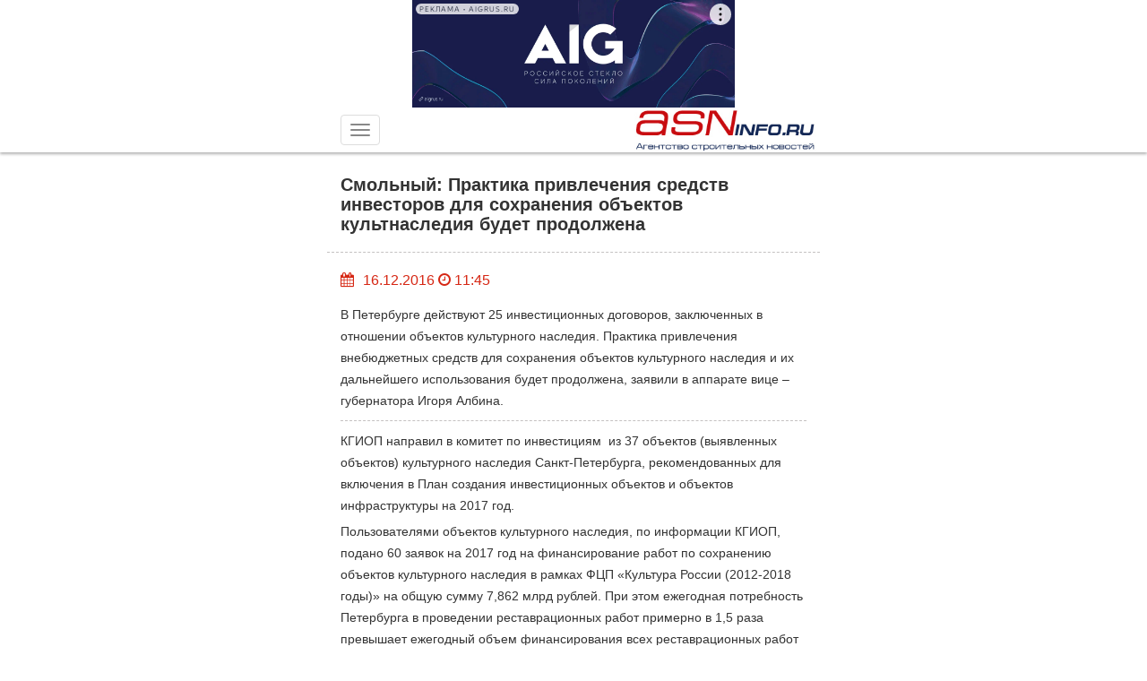

--- FILE ---
content_type: text/html; charset=UTF-8
request_url: https://m.asninfo.ru/news/71778-smolnyy-praktika-privlecheniya-sredstv-investorov-dlya-sokhraneniya-obyektov-kultnaslediya-budet-pro
body_size: 11152
content:
<!DOCTYPE html>
<html lang="ru-RU">
<head>

    <meta charset="UTF-8">
    <meta name="csrf-param" content="_csrf">
    <meta name="csrf-token" content="cS5TNFBzRXUremADIhQfDC5nF0RgFB8aPEA2YgkKFhArdjBMZAVoPQ==">
    <meta http-equiv="X-UA-Compatible" content="IE=edge">
    <meta name="viewport" content="width=device-width, initial-scale=1, maximum-scale=1, user-scalable=no">
    <title>Смольный:  Практика привлечения  средств инвесторов для сохранения объектов культнаследия будет продолжена</title>
            <meta name='Description' content='Пользователями объектов культурного наследия, по информации КГИОП, подано 60 заявок на 2017 год на финансирование работ по сохранению объектов культурного наследия в рамках ФЦП «Культура России (2012-2018 годы)» на общую сумму 7,862 млрд рублей.'>
                <meta name='Keywords' content='кгиоп
смольный
объекты культурного наследия'>
                <meta name="twitter:title" content="Смольный:  Практика привлечения  средств инвесторов для сохранения объектов культнаследия будет продолжена"/>
                <meta name="twitter:description" content="Пользователями объектов культурного наследия, по информации КГИОП, подано 60 заявок на 2017 год на финансирование работ по сохранению объектов культурного наследия в рамках ФЦП «Культура России (2012-2018 годы)» на общую сумму 7,862 млрд рублей."/>
                    <meta property="og:description" content="Пользователями объектов культурного наследия, по информации КГИОП, подано 60 заявок на 2017 год на финансирование работ по сохранению объектов культурного наследия в рамках ФЦП «Культура России (2012-2018 годы)» на общую сумму 7,862 млрд рублей."/>
        <meta property="og:url" content="http://m.asninfo.ru/news/71778-smolnyy-praktika-privlecheniya-sredstv-investorov-dlya-sokhraneniya-obyektov-kultnaslediya-budet-pro"/>
        <link rel="alternate" type="application/rss+xml" title="RSS feed" href="http://m.asninfo.ru/rss.xml"/>

    <!-- Bootstrap -->
    <!--<link rel="stylesheet" href="/css/bootstrap.css">
    <link rel="stylesheet" type="text/css" href="/css/bootstrap-datetimepicker.min.css">
    <link rel="stylesheet" href="/css/photoswipe.css">
    <link href="/css/layout-big.css" rel="stylesheet" type="text/css">-->

    <!--[if IE]>
    <link rel="shortcut icon" href="/favicon.ico" />
    <![endif]-->

    <!-- favicon -->
    <!--  <link rel="icon" type="image/x-icon" href="favicon.ico" />
    <link rel="apple-touch-icon" href="/favicon.ico" /> -->
    <link rel="shortcut icon" href="/favicon.ico" />
    <link rel="icon" type="image/png" sizes="16x16" href="/icon-16.png">
    <link rel="icon" type="image/png" sizes="32x32" href="/icon-32.png"> 
    <link rel="icon" type="image/png" sizes="48x48" href="/icon-48.png">
    <link rel="apple-touch-icon" sizes="180x180" href="/apple-touch-icon-180x180.png"> 
    <meta name="msapplication-TileColor" content="#da532c"></meta>
    <meta name="msapplication-TileImage" content="/mstile-144x144.png">
    <link rel="manifest" href="/site.webmanifest">
    <link rel="mask-icon" href="/safari-pinned-tab.svg" color="#5bbad5">
    <meta name="theme-color" content="#ffffff">

    <!-- HTML5 shim and Respond.js for IE8 support of HTML5 elements and media queries -->
    <!-- WARNING: Respond.js doesn't work if you view the page via file:// -->
    <!--[if lt IE 9]>
    <script src="https://oss.maxcdn.com/html5shiv/3.7.2/html5shiv.min.js"></script>
    <script src="https://oss.maxcdn.com/respond/1.4.2/respond.min.js"></script>
    <![endif]-->

    <!--ADFOX загрузчик-->
    <script>window.yaContextCb = window.yaContextCb || []</script>
    <script src="https://yandex.ru/ads/system/context.js" async></script>


    <script type="application/ld+json">
{
  "@context" : "http://schema.org",
 "@type": "Organization",
  "name" : "Строительный Еженедельник",
  "url" : "http://asninfo.ru",
  "sameAs" : [
    "http://vk.com/asninfo",
    "https://twitter.com/asninfo_ru"
  ]
}
</script>

    <link href="/css/bootstrap.css?v=1596689301" rel="stylesheet">
<link href="/css/bootstrap-datetimepicker.min.css?v=1534607694" rel="stylesheet">
<link href="/css/jquery.fancybox.min.css?v=1552331228" rel="stylesheet">
<link href="/css/layout-big.css?v=1761739843" rel="stylesheet">
<link href="/css/owl.carousel.min.css?v=1524194530" rel="stylesheet">
<link href="/css/owl.theme.default.min.css?v=1524194530" rel="stylesheet">
<link href="/css/style-mobile.css?v=1745251135" rel="stylesheet">
<script src="/js/html5shiv.js"></script> 
   
</head>
<body>

    <nav role="navigation" class="navbar navbar-default navbar-fixed-top">
        <div class="top_banner banner-top" style='margin:auto; width: 360px;'>
    <!--AdFox START-->
    <!--yandex_asn.asninfo-->
    <!--Площадка: m.asninfo.ru / * / *-->
    <!--Тип баннера: m1_360x120-->
    <!--Расположение: верх страницы-->
    <div id="adfox_165920325612692844"></div>
    <script>
        window.yaContextCb.push(()=>{
            Ya.adfoxCode.create({
                ownerId: 300988,
                containerId: 'adfox_165920325612692844',
                params: {
                    pp: 'g',
                    ps: 'fxno',
                    p2: 'htso'
                }
            })
        })
    </script>
</div>
        <div class="wrap">
            <div class="container-fluid">
                <!-- Brand and toggle get grouped for better mobile display -->
                <div class="navbar-header">
                    <button type="button" class="navbar-toggle collapsed" data-toggle="collapse" data-target="#bs-example-navbar-collapse-1"> <span class="icon-bar"></span> <span class="icon-bar"></span> <span class="icon-bar"></span> </button>
                    <a class="navbar-brand text-right" href="http://m.asninfo.ru"><img src="/img/logo.png" alt="asninfo.ru"/></a></div>

                <!-- Collect the nav links, forms, and other content for toggling -->
                <div class="collapse navbar-collapse" id="bs-example-navbar-collapse-1">
                    <ul class="nav navbar-nav navbar-right main-menu"><li class=""><a href="/news">Новости</a><li class="divider"></li></li>
<li class=""><a href="/interviews">Интервью</a><li class="divider"></li></li>
<li class=""><a href="/articles">Статьи</a><li class="divider"></li></li>
<li class=""><a href="/analytics">Аналитика</a><li class="divider"></li></li>
<li class=""><a href="/comfortlive">Где комфортно жить</a><li class="divider"></li></li>
<li class=""><a href="/techmats">Технологии и материалы</a><li class="divider"></li></li>
<li class=""><a href="/blog-experts">Блог-эксперт</a><li class="divider"></li></li>
<li class=""><a href="/polemika">Полемика</a><li class="divider"></li></li>
<li class=""><a href="/press-releases">Анонсы</a><li class="divider"></li></li>
<li class=""><a href="/commercial">Достижения</a><li class="divider"></li></li>
<li class=""><a href="/news-partners">Новости партнеров</a><li class="divider"></li></li>
<li class=""><a href="/companies">Компании</a><li class="divider"></li></li>
<li class=""><a href="/objects">Объекты</a><li class="divider"></li></li>
<li class=""><a href="/persons">Персоны</a><li class="divider"></li></li>
<li class="dropdown has-sub-menu"><a href="#" class="dropdown-toggle" data-toggle="dropdown" role="button" aria-expanded="false">Мероприятия <span class="caret"></span></a><ul class="dropdown-menu" role="menu"><li class=""><a href="/events">Календарь</a><li class="divider"></li></li>
<li class=""><a href="/events/photo-reports">Фотоотчёты</a><li class="divider"></li></li></ul></li>
<li class=""><a href="/magazines">Архив</a><li class="divider"></li></li>
<li class=""><a href="https://asninfo.ru/site/full-version">Полная версия</a><li class="divider"></li></li></ul>                </div>
                <!-- /.navbar-collapse -->
            </div>
            <!-- /.container-fluid -->
        </div>
    </nav>

        <script type="text/javascript" src="//yastatic.net/share2/share.js" charset="utf-8"></script>
        
<main>
    <div class="wrap">
        <div class="container">
            <div class="row">
                <div class="col-xs-12">
                    <h1>Смольный:  Практика привлечения  средств инвесторов для сохранения объектов культнаследия будет продолжена</h1>
                </div>
            </div>
        </div>
        <hr>
        <div class="container">
            <div class="row">
                <div class="col-xs-12">
                    <div class="action">
                        <div class="pull-left right-10">
                     <!--        <form role="form" id="calendar" method="post">
                                <div class="input-group date" id="datetimepicker1">
                                    <input type="text" class="form-control" id="inputCalendar" onchange="document.getElementById('calendar').submit()"/>
                                    <span class="input-group-addon1"> <i class="fa fa-calendar"></i> </span> </div>
                            </form> -->
                            <span class="input-group-addon1"> <i class="fa fa-calendar"></i> </span>
                        </div>
                         16.12.2016 <i class="fa fa-clock-o"></i> 11:45 <!--<i class="fa fa-comment-o"></i> 10--></div>
                </div>
            </div>
        </div>
        <div class="container">
            <div class="row">
                            </div>
        </div>
        <div class="container">
            <div class="row ">
                <div class="col-xs-12">
                    <p>
                                                <p>В Петербурге действуют 25 инвестиционных договоров, заключенных в отношении объектов культурного наследия. Практика привлечения внебюджетных средств для сохранения объектов культурного наследия и их дальнейшего использования будет продолжена, заявили в аппарате вице &ndash; губернатора Игоря Албина.</p>
<hr />

<p>КГИОП направил в комитет по инвестициям&nbsp; из 37 объектов (выявленных объектов) культурного наследия Санкт-Петербурга, рекомендованных для включения в План создания инвестиционных объектов и объектов инфраструктуры на 2017 год.</p>
<p>Пользователями объектов культурного наследия, по информации КГИОП, подано 60 заявок на 2017 год на финансирование работ по сохранению объектов культурного наследия в рамках ФЦП &laquo;Культура России (2012-2018 годы)&raquo; на общую сумму 7,862 млрд рублей. При этом ежегодная потребность Петербурга в проведении реставрационных работ примерно в 1,5 раза превышает ежегодный объем финансирования всех реставрационных работ в России в рамках этой федеральной целевой программы.</p>
<p>Кстати, законодательное собрание Петербурга в I чтении приняло <a href="http://m.asninfo.ru/news/71720-zakonoproyekt-o-lgotakh-dlya-investorov-vyzval-spory-v-zakse">законопроект о налоговых льготах для инвесторов </a>в обмен на реставрацию памятников.&nbsp;</p>                    </p>
                    

                    
    <div class="metka">ИСТОЧНИК:
                    АСН-инфо                </div>

                    
    <div class="metka">ИСТОЧНИК ФОТО: 
        http://urbanlook.ru/wp-content/uploads/2015/01/%D0%A1%D0%BC%D0%BE%D0%BB%D1%8C%D0%BD%D0%B0%D1%8F-%D0%B8-%D1%81%D0%B8%D0%BD%D0%BE%D0%BF%D1%81%D0%BA%D0%B0%D1%8F-%D0%BD%D0%B0%D0%B1%D0%B5%D1%80%D0%B5%D0%B6%D0%BD%D1%8B%D0%B5-%D0%96%D0%9A-%D0%A1%D0%BC%D0%BE%D0%BB%D1%8C%D0%BD%D1%8B%D0%B9-%D0%BF%D1%80%D0%BE%D1%81%D0%BF%D0%B5%D0%BA%D1%82.jpg    </div>

                    
        <div class="metka">МЕТКИ:

        <!--            <a href="--><!--">--><!--</a>-->            <a href="/tag/smolnyy">СМОЛЬНЫЙ</a>,             <!--            <a href="--><!--">--><!--</a>-->            <a href="/tag/kgiop-komitet-po-gosudarstvennomu-kontrolyu-ispolzovaniyu-i-okhrane-pamyatnikov-istorii-i-kultury">КГИОП КОМИТЕТ ПО ГОСУДАРСТВЕННОМУ КОНТРОЛЮ ИСПОЛЬЗОВАНИЮ И ОХРАНЕ ПАМЯТНИКОВ ИСТОРИИ И КУЛЬТУРЫ</a>                </div>

                    <!-- блок с тегом про рекламу -->
 
                </div>
            </div>
        </div>
        <hr>
        <div class="container"> 
    <div class="row">
        <div class="col-xs-12" style="display: flex;justify-content:space-between;align-items: center;">
            <div class="podpis_nas">Подписывайтесь на нас: </div>
     

            <div class="infobar__item socials">
            <!--noindex--> 
            <a href="http://vk.com/asninfo" target="_blank" rel="nofollow">
                <svg version="1.1" id="Capa_1" xmlns="http://www.w3.org/2000/svg" xmlns:xlink="http://www.w3.org/1999/xlink" x="0px" y="0px" viewBox="0 0 112.196 112.196" style="enable-background:new 0 0 112.196 112.196;" xml:space="preserve">
                    <g>
                        <g>
                            <circle id="XMLID_11_" style="fill:#4D76A1;" cx="56.098" cy="56.098" r="56.098"></circle>
                        </g>
                        <path style="fill-rule:evenodd;clip-rule:evenodd;fill:#FFFFFF;" d="M53.979,80.702h4.403c0,0,1.33-0.146,2.009-0.878 c0.625-0.672,0.605-1.934,0.605-1.934s-0.086-5.908,2.656-6.778c2.703-0.857,6.174,5.71,9.853,8.235 c2.782,1.911,4.896,1.492,4.896,1.492l9.837-0.137c0,0,5.146-0.317,2.706-4.363c-0.2-0.331-1.421-2.993-7.314-8.463 c-6.168-5.725-5.342-4.799,2.088-14.702c4.525-6.031,6.334-9.713,5.769-11.29c-0.539-1.502-3.867-1.105-3.867-1.105l-11.076,0.069 c0,0-0.821-0.112-1.43,0.252c-0.595,0.357-0.978,1.189-0.978,1.189s-1.753,4.667-4.091,8.636c-4.932,8.375-6.904,8.817-7.71,8.297 c-1.875-1.212-1.407-4.869-1.407-7.467c0-8.116,1.231-11.5-2.397-12.376c-1.204-0.291-2.09-0.483-5.169-0.514 c-3.952-0.041-7.297,0.012-9.191,0.94c-1.26,0.617-2.232,1.992-1.64,2.071c0.732,0.098,2.39,0.447,3.269,1.644 c1.135,1.544,1.095,5.012,1.095,5.012s0.652,9.554-1.523,10.741c-1.493,0.814-3.541-0.848-7.938-8.446 c-2.253-3.892-3.954-8.194-3.954-8.194s-0.328-0.804-0.913-1.234c-0.71-0.521-1.702-0.687-1.702-0.687l-10.525,0.069 c0,0-1.58,0.044-2.16,0.731c-0.516,0.611-0.041,1.875-0.041,1.875s8.24,19.278,17.57,28.993 C44.264,81.287,53.979,80.702,53.979,80.702L53.979,80.702z"></path>
                    </g>
                </svg>
            </a>
            
            <a href="https://t.me/stroyezh" target="_blank" rel="nofollow">
                <svg version="1.1" id="Layer_1" xmlns="http://www.w3.org/2000/svg" xmlns:xlink="http://www.w3.org/1999/xlink" x="0px" y="0px" viewBox="0 0 512 512" style="enable-background:new 0 0 512 512;" xml:space="preserve">
                    <circle style="fill:#59AAE7;" cx="256" cy="256" r="256"></circle>
                    <path style="fill:#3D9AE3;" d="M256,0c-11.317,0-22.461,0.744-33.391,2.167C348.216,18.53,445.217,125.933,445.217,256 s-97.002,237.47-222.609,253.833C233.539,511.256,244.683,512,256,512c141.385,0,256-114.616,256-256S397.385,0,256,0z"></path>
                    <path style="fill:#FCFCFC;" d="M164.689,311.141L82.127,269.86c-2.263-1.132-2.285-4.353-0.038-5.516L395.75,102.105 c2.304-1.192,4.964,0.811,4.456,3.355l-54.004,270.017c-0.385,1.927-2.446,3.011-4.253,2.237l-73.393-31.453 c-0.879-0.377-1.884-0.326-2.721,0.139l-94.839,52.688c-2.062,1.145-4.597-0.345-4.597-2.705v-82.474 C166.4,312.736,165.738,311.665,164.689,311.141z"></path>
                    <path style="fill:#D8D7DA;" d="M200.31,338.967l-0.513-82.428c-0.003-0.528,0.27-1.018,0.72-1.293l133.899-81.798 c1.518-0.927,3.106,1.083,1.852,2.345l-101.9,102.624c-0.112,0.114-0.207,0.244-0.278,0.387l-17.43,34.858l-13.509,25.988 C202.426,341.045,200.32,340.538,200.31,338.967z"></path>
                </svg>
            </a>
            <!--/noindex-->
        </div>
        </div>

    </div>
</div>        <hr>

                <div class="banner" style="margin:auto; width: 360px;">
                    <!-- <script>
  googletag.cmd.push(function() {
    googletag.defineSlot('/3304884/m4', [360, 120], 'div-gpt-ad-1505548018446-0').addService(googletag.pubads()).setCollapseEmptyDiv(true);
    googletag.pubads().enableSingleRequest();
    //googletag.pubads().collapseEmptyDivs();
    googletag.enableServices();
  });
</script> -->

<!-- /3304884/m4 -->
<!-- <div id='div-gpt-ad-1505548018446-0' style='margin:auto; width: 360px;'>
<script>
googletag.cmd.push(function() { googletag.display('div-gpt-ad-1505548018446-0'); });
</script>
</div> -->                </div>
 
        <div id="w0"><div id="w1" class="list-view"><section class="item content_inner_page news_article_page" style="display: block;" data-key="71777" data-seotitle="ФАС одобрила  покупку Honka  структурой  АФК &quot;Система&quot;" data-seourl="/news/71777-fas-odobrila-pokupku-honka-strukturoy-afk-sistema"><div class="container">
    <div class="row">
        <div class="col-xs-12">
            <a href="/news/71777-fas-odobrila-pokupku-honka-strukturoy-afk-sistema" onclick="window.location='/news/71777-fas-odobrila-pokupku-honka-strukturoy-afk-sistema'"><h1>ФАС одобрила  покупку Honka  структурой  АФК "Система"</h1></a>
        </div>
    </div>
</div>
<hr>
<div class="container">
    <div class="row">
        <div class="col-xs-12">
            <div class="action">
                <div class="pull-left right-10">
                    <form role="form" id="calendar" method="post">
                        <div class="input-group date" id="datetimepicker1">
                            <input type="text" class="form-control" id="inputCalendar" onchange="document.getElementById('calendar').submit()"/>
                            <span class="input-group-addon1"> <i class="fa fa-calendar"></i> </span> 
                        </div>
                    </form>
                </div>
                 16.12.2016 <i class="fa fa-clock-o"></i> 11:25 <!--<i class="fa fa-comment-o"></i> 10-->
            </div>
        </div>
    </div>
</div>
<div class="container">
    <div class="row">
            </div>
</div>
<div class="container">
    <div class="row ">
        <div class="col-xs-12">
            <p>
                                <p>Федеральная антимонопольная служба одобрила ходатайство структуры АФК "Система" - Sistema Finance S.A. о покупке 99,86% акций финского производителя деревянных домов Honkarakenne Oyj.</p>
<hr />
<p>Ранее АФК "Система" <a href="http://m.asninfo.ru/news/70884-afk-sistema-khochet-kupit-finskuyu-kompaniyu-honka">заявляла о планах</a> по покупке акций финской домостроительной компании по цене 1,5 евро за штуку.</p>
<p>Оферта "Системы" вступила в силу 11 ноября, пишет &laquo;Интерфакс&raquo;. Чтобы выкуп состоялся, "Система" должна консолидировать свыше 67% акций. Как отметили в "Системе", по условиям у компании есть возможность снизить порог.</p>
<p>Вместе с тем 12 декабря совет директоров Honka рекомендовал не продавать акции Sistema Finance. Как говорится в сообщении финской компании, публичная оферта не отражает потенциальной стоимости компании. Так, после оферты "Системы" цена акций выросла с 1,31 до 1,52 евро, а на следующий день &mdash; до 1,73 евро. С момента объявления об оферте стоимость акций не опускалась ниже уровня 1,5 евро, отмечают в компании.</p>
<p>Совет директоров отметил, что предложенная "Системой" премия в размере 14,5% находится "ниже среднего уровня оферты в скандинавских странах".</p>
<p>Кроме того, Honka не видит значительных возможностей достижения синергетического эффекта от слияния с деревообрабатывающей компанией Segezha Group, входящей в АФК "Система".</p>
<p>"Система", напротив, отмечала, что бизнесы Honka и Segezha Group логично дополняют друг друга.</p>
            </p>
            

            
    <div class="metka">ИСТОЧНИК:
                    АСН-инфо                </div>
            
            
    <div class="metka">ИСТОЧНИК ФОТО: 
        http://st.zagorod.ru/u/settlements/box/1f1134db3a906055.jpg    </div>

            
        <div class="metka">МЕТКИ:

        <!--            <a href="--><!--">--><!--</a>-->            <a href="/tag/honka">HONKA</a>,             <!--            <a href="--><!--">--><!--</a>-->            <a href="/tag/afk-sistema">АФК СИСТЕМА</a>                </div>

            <!-- блок с тегом про рекламу -->
        </div>
    </div>
</div>
<hr>
<div class="container"> 
    <div class="row">
        <div class="col-xs-12" style="display: flex;justify-content:space-between;align-items: center;">
            <div class="podpis_nas">Подписывайтесь на нас: </div>
     

            <div class="infobar__item socials">
            <!--noindex--> 
            <a href="http://vk.com/asninfo" target="_blank" rel="nofollow">
                <svg version="1.1" id="Capa_1" xmlns="http://www.w3.org/2000/svg" xmlns:xlink="http://www.w3.org/1999/xlink" x="0px" y="0px" viewBox="0 0 112.196 112.196" style="enable-background:new 0 0 112.196 112.196;" xml:space="preserve">
                    <g>
                        <g>
                            <circle id="XMLID_11_" style="fill:#4D76A1;" cx="56.098" cy="56.098" r="56.098"></circle>
                        </g>
                        <path style="fill-rule:evenodd;clip-rule:evenodd;fill:#FFFFFF;" d="M53.979,80.702h4.403c0,0,1.33-0.146,2.009-0.878 c0.625-0.672,0.605-1.934,0.605-1.934s-0.086-5.908,2.656-6.778c2.703-0.857,6.174,5.71,9.853,8.235 c2.782,1.911,4.896,1.492,4.896,1.492l9.837-0.137c0,0,5.146-0.317,2.706-4.363c-0.2-0.331-1.421-2.993-7.314-8.463 c-6.168-5.725-5.342-4.799,2.088-14.702c4.525-6.031,6.334-9.713,5.769-11.29c-0.539-1.502-3.867-1.105-3.867-1.105l-11.076,0.069 c0,0-0.821-0.112-1.43,0.252c-0.595,0.357-0.978,1.189-0.978,1.189s-1.753,4.667-4.091,8.636c-4.932,8.375-6.904,8.817-7.71,8.297 c-1.875-1.212-1.407-4.869-1.407-7.467c0-8.116,1.231-11.5-2.397-12.376c-1.204-0.291-2.09-0.483-5.169-0.514 c-3.952-0.041-7.297,0.012-9.191,0.94c-1.26,0.617-2.232,1.992-1.64,2.071c0.732,0.098,2.39,0.447,3.269,1.644 c1.135,1.544,1.095,5.012,1.095,5.012s0.652,9.554-1.523,10.741c-1.493,0.814-3.541-0.848-7.938-8.446 c-2.253-3.892-3.954-8.194-3.954-8.194s-0.328-0.804-0.913-1.234c-0.71-0.521-1.702-0.687-1.702-0.687l-10.525,0.069 c0,0-1.58,0.044-2.16,0.731c-0.516,0.611-0.041,1.875-0.041,1.875s8.24,19.278,17.57,28.993 C44.264,81.287,53.979,80.702,53.979,80.702L53.979,80.702z"></path>
                    </g>
                </svg>
            </a>
            
            <a href="https://t.me/stroyezh" target="_blank" rel="nofollow">
                <svg version="1.1" id="Layer_1" xmlns="http://www.w3.org/2000/svg" xmlns:xlink="http://www.w3.org/1999/xlink" x="0px" y="0px" viewBox="0 0 512 512" style="enable-background:new 0 0 512 512;" xml:space="preserve">
                    <circle style="fill:#59AAE7;" cx="256" cy="256" r="256"></circle>
                    <path style="fill:#3D9AE3;" d="M256,0c-11.317,0-22.461,0.744-33.391,2.167C348.216,18.53,445.217,125.933,445.217,256 s-97.002,237.47-222.609,253.833C233.539,511.256,244.683,512,256,512c141.385,0,256-114.616,256-256S397.385,0,256,0z"></path>
                    <path style="fill:#FCFCFC;" d="M164.689,311.141L82.127,269.86c-2.263-1.132-2.285-4.353-0.038-5.516L395.75,102.105 c2.304-1.192,4.964,0.811,4.456,3.355l-54.004,270.017c-0.385,1.927-2.446,3.011-4.253,2.237l-73.393-31.453 c-0.879-0.377-1.884-0.326-2.721,0.139l-94.839,52.688c-2.062,1.145-4.597-0.345-4.597-2.705v-82.474 C166.4,312.736,165.738,311.665,164.689,311.141z"></path>
                    <path style="fill:#D8D7DA;" d="M200.31,338.967l-0.513-82.428c-0.003-0.528,0.27-1.018,0.72-1.293l133.899-81.798 c1.518-0.927,3.106,1.083,1.852,2.345l-101.9,102.624c-0.112,0.114-0.207,0.244-0.278,0.387l-17.43,34.858l-13.509,25.988 C202.426,341.045,200.32,340.538,200.31,338.967z"></path>
                </svg>
            </a>
            <!--/noindex-->
        </div>
        </div>

    </div>
</div><hr>

<div class="banner" style="margin:auto; width: 360px;">
            <div class='m1 banner' id="ad-696ae26ae2ede" style="margin: 30px 0px;"></div>
        
    </div></section><div class="pagination-wrap"><ul class="pagination"><li class="prev disabled"><span>&laquo;</span></li>
<li class="active"><a href="/news/71778-smolnyy-praktika-privlecheniya-sredstv-investorov-dlya-sokhraneniya-obyektov-kultnaslediya-budet-pro?page=1&amp;per-page=1" data-page="0">1</a></li>
<li><a href="/news/71778-smolnyy-praktika-privlecheniya-sredstv-investorov-dlya-sokhraneniya-obyektov-kultnaslediya-budet-pro?page=2&amp;per-page=1" data-page="1">2</a></li>
<li><a href="/news/71778-smolnyy-praktika-privlecheniya-sredstv-investorov-dlya-sokhraneniya-obyektov-kultnaslediya-budet-pro?page=3&amp;per-page=1" data-page="2">3</a></li>
<li><a href="/news/71778-smolnyy-praktika-privlecheniya-sredstv-investorov-dlya-sokhraneniya-obyektov-kultnaslediya-budet-pro?page=4&amp;per-page=1" data-page="3">4</a></li>
<li><a href="/news/71778-smolnyy-praktika-privlecheniya-sredstv-investorov-dlya-sokhraneniya-obyektov-kultnaslediya-budet-pro?page=5&amp;per-page=1" data-page="4">5</a></li>
<li><a href="/news/71778-smolnyy-praktika-privlecheniya-sredstv-investorov-dlya-sokhraneniya-obyektov-kultnaslediya-budet-pro?page=6&amp;per-page=1" data-page="5">6</a></li>
<li><a href="/news/71778-smolnyy-praktika-privlecheniya-sredstv-investorov-dlya-sokhraneniya-obyektov-kultnaslediya-budet-pro?page=7&amp;per-page=1" data-page="6">7</a></li>
<li><a href="/news/71778-smolnyy-praktika-privlecheniya-sredstv-investorov-dlya-sokhraneniya-obyektov-kultnaslediya-budet-pro?page=8&amp;per-page=1" data-page="7">8</a></li>
<li><a href="/news/71778-smolnyy-praktika-privlecheniya-sredstv-investorov-dlya-sokhraneniya-obyektov-kultnaslediya-budet-pro?page=9&amp;per-page=1" data-page="8">9</a></li>
<li><a href="/news/71778-smolnyy-praktika-privlecheniya-sredstv-investorov-dlya-sokhraneniya-obyektov-kultnaslediya-budet-pro?page=10&amp;per-page=1" data-page="9">10</a></li>
<li class="next"><a href="/news/71778-smolnyy-praktika-privlecheniya-sredstv-investorov-dlya-sokhraneniya-obyektov-kultnaslediya-budet-pro?page=2&amp;per-page=1" data-page="1">&raquo;</a></li></ul></div></div></div>
     
    <div id="infineMenu" style="display:none;">
        <div class="menu-footer">
    <div class="wrap">
        <div class="container">
            <div class="row">
                <ul>
                    <li><a href="/o-nas">О нас</a> </li>
                    <li><a href="/magazines">Архив газеты</a> </li>
                    <li><a href="/rasprostranenie/stroitelnyj-ezhenedelnik">Распространение СПб</a> </li>
                    <li><a href="/razmeshchenie-reklamy/na-sajte">Реклама на сайте</a> </li>
                    <li><a href="/razmeshchenie-reklamy/v-izdaniyah">Реклама в газете</a> </li>
                    <li><a href="/kontakty">Контакты</a> </li>
                </ul>
            </div>
        </div>
    </div>
</div>
<div class="he"></div>    </div>

    </div>
</main>

    <div id="infineFooter" style="display: none;">
        <footer>
    <div class="wrap">
        <div class="container">
            <div class="copyright">&copy;2002—2026</div>
            <div class="socset"> 
                <a href="http://vk.com/asninfo" class="socset_circle">
                    <svg version="1.1" id="Capa_1" xmlns="http://www.w3.org/2000/svg" xmlns:xlink="http://www.w3.org/1999/xlink" x="0px" y="0px" viewBox="0 0 112.196 112.196" style="enable-background:new 0 0 112.196 112.196;" xml:space="preserve">
                        <g>
                            <g>
                                <circle id="XMLID_11_" style="fill:#4D76A1;" cx="56.098" cy="56.098" r="56.098"></circle>
                            </g>
                            <path style="fill-rule:evenodd;clip-rule:evenodd;fill:#FFFFFF;" d="M53.979,80.702h4.403c0,0,1.33-0.146,2.009-0.878 c0.625-0.672,0.605-1.934,0.605-1.934s-0.086-5.908,2.656-6.778c2.703-0.857,6.174,5.71,9.853,8.235 c2.782,1.911,4.896,1.492,4.896,1.492l9.837-0.137c0,0,5.146-0.317,2.706-4.363c-0.2-0.331-1.421-2.993-7.314-8.463 c-6.168-5.725-5.342-4.799,2.088-14.702c4.525-6.031,6.334-9.713,5.769-11.29c-0.539-1.502-3.867-1.105-3.867-1.105l-11.076,0.069 c0,0-0.821-0.112-1.43,0.252c-0.595,0.357-0.978,1.189-0.978,1.189s-1.753,4.667-4.091,8.636c-4.932,8.375-6.904,8.817-7.71,8.297 c-1.875-1.212-1.407-4.869-1.407-7.467c0-8.116,1.231-11.5-2.397-12.376c-1.204-0.291-2.09-0.483-5.169-0.514 c-3.952-0.041-7.297,0.012-9.191,0.94c-1.26,0.617-2.232,1.992-1.64,2.071c0.732,0.098,2.39,0.447,3.269,1.644 c1.135,1.544,1.095,5.012,1.095,5.012s0.652,9.554-1.523,10.741c-1.493,0.814-3.541-0.848-7.938-8.446 c-2.253-3.892-3.954-8.194-3.954-8.194s-0.328-0.804-0.913-1.234c-0.71-0.521-1.702-0.687-1.702-0.687l-10.525,0.069 c0,0-1.58,0.044-2.16,0.731c-0.516,0.611-0.041,1.875-0.041,1.875s8.24,19.278,17.57,28.993 C44.264,81.287,53.979,80.702,53.979,80.702L53.979,80.702z"></path>
                        </g>
                    </svg>
                </a>
                <a href="https://t.me/stroyezh" class="socset_circle">
                    <svg version="1.1" id="Layer_1" xmlns="http://www.w3.org/2000/svg" xmlns:xlink="http://www.w3.org/1999/xlink" x="0px" y="0px" viewBox="0 0 512 512" style="enable-background:new 0 0 512 512;" xml:space="preserve">
                        <circle style="fill:#59AAE7;" cx="256" cy="256" r="256"></circle>
                        <path style="fill:#3D9AE3;" d="M256,0c-11.317,0-22.461,0.744-33.391,2.167C348.216,18.53,445.217,125.933,445.217,256 s-97.002,237.47-222.609,253.833C233.539,511.256,244.683,512,256,512c141.385,0,256-114.616,256-256S397.385,0,256,0z"></path>
                        <path style="fill:#FCFCFC;" d="M164.689,311.141L82.127,269.86c-2.263-1.132-2.285-4.353-0.038-5.516L395.75,102.105 c2.304-1.192,4.964,0.811,4.456,3.355l-54.004,270.017c-0.385,1.927-2.446,3.011-4.253,2.237l-73.393-31.453 c-0.879-0.377-1.884-0.326-2.721,0.139l-94.839,52.688c-2.062,1.145-4.597-0.345-4.597-2.705v-82.474 C166.4,312.736,165.738,311.665,164.689,311.141z"></path>
                        <path style="fill:#D8D7DA;" d="M200.31,338.967l-0.513-82.428c-0.003-0.528,0.27-1.018,0.72-1.293l133.899-81.798 c1.518-0.927,3.106,1.083,1.852,2.345l-101.9,102.624c-0.112,0.114-0.207,0.244-0.278,0.387l-17.43,34.858l-13.509,25.988 C202.426,341.045,200.32,340.538,200.31,338.967z"></path>
                    </svg>
                </a> 
        </div>
    </div>
   
</footer>
 <div class="bottom_banner">
    <!--AdFox START-->
    <!--yandex_asn.asninfo-->
    <!--Площадка: m.asninfo.ru / * / *-->
    <!--Тип баннера: m5_360x120-->
    <!--Расположение: низ страницы-->
    <div id="adfox_168088133502454232"></div>
    <script>
        window.yaContextCb.push(()=>{
            Ya.adfoxCode.create({
                ownerId: 300988,
                containerId: 'adfox_168088133502454232',
                params: {
                    pp: 'i',
                    ps: 'fxno',
                    p2: 'htss'
                }
            })
        })
    </script>
</div><div id="ModalLogin" class="modal fade">
    <div class="modal-dialog">
        <div class="modal-content">
            <div class="modal-header">
                <button type="button" class="close" data-dismiss="modal" aria-hidden="true">×</button>
                <h4 class="modal-title">Авторизация</h4>
            </div>
            <div class="modal-body">
                <form class="form-inline" id="form-login" method="post">
                    <div class="form-group">
                        <label for="inputLogin">Логин:</label>
                        <input type="text" class="form-control" id="inputLogin" placeholder="Введите логин">
                    </div>
                    <div class="form-group">
                        <label for="inputPassword">Пароль:</label>
                        <input type="password" class="form-control" id="inputPassword" placeholder="Введите пароль">
                    </div>
                    <div class="form-group">
                        <div class="lost_password">
                            <div class="row">
                                <div class="col-xs-12">
                                    <div class="pull-left"><a href="#">Забыли пароль</a></div>
                                    <div class="pull-right"><a href="#">Регистрация</a></div>
                                </div>
                            </div>
                        </div>
                    </div>
                    <div>
                        <input type="hidden" name="LoginForm[remember_me]" value="0">
                        <input type="checkbox" id="remember_me" name="LoginForm[remember_me]" value="1" checked>
                        <label class="control-label" for="remember_me"><span></span> Запомнить меня</label>
                    </div>
                    <button type="submit" class="btn btn-asn btn-lg btn-block">Авторизоваться</button>
                </form>
            </div>
        </div>
    </div>
</div>



    </div>


<script src="/js/modernizr.min.js"></script>
<!-- jQuery (necessary for Bootstrap's JavaScript plugins) -->
<!--<script src="/js/jquery.js"></script>-->
<!-- Include all compiled plugins (below), or include individual files as needed -->
<script src="/js/moment-with-locales.min.js"></script>
<!--<script src="/js/bootstrap.js"></script>
<script src="/js/bootstrap-datetimepicker.min.js"></script>
<script src="/js/mainmobile.js"></script>-->

<!-- Yandex.Metrika counter -->
<script type="text/javascript">
    (function (d, w, c) {
        (w[c] = w[c] || []).push(function () {
            try {
                w.yaCounter11262721 = new Ya.Metrika({
                    id: 11262721,
                    webvisor: true,
                    clickmap: true,
                    trackLinks: true,
                    accurateTrackBounce: true
                });
            } catch (e) {
            }
        });

        var n = d.getElementsByTagName("script")[0],
            s = d.createElement("script"),
            f = function () {
                n.parentNode.insertBefore(s, n);
            };
        s.type = "text/javascript";
        s.async = true;
        s.src = (d.location.protocol == "https:" ? "https:" : "http:") + "//mc.yandex.ru/metrika/watch.js";

        if (w.opera == "[object Opera]") {
            d.addEventListener("DOMContentLoaded", f, false);
        } else {
            f();
        }
    })(document, window, "yandex_metrika_callbacks");
</script>

<noscript>
    <div><img src="//mc.yandex.ru/watch/11262721" style="position:absolute; left:-9999px;" alt=""/></div>
</noscript>

<script src="//code-ya.jivosite.com/widget/cBqn2ylziy" async></script>

<script>
    (function (i, s, o, g, r, a, m) {
        i['GoogleAnalyticsObject'] = r;
        i[r] = i[r] || function () {
                (i[r].q = i[r].q || []).push(arguments)
            }, i[r].l = 1 * new Date();
        a = s.createElement(o),
            m = s.getElementsByTagName(o)[0];
        a.async = 1;
        a.src = g;
        m.parentNode.insertBefore(a, m)
    })(window, document, 'script', '//www.google-analytics.com/analytics.js', 'ga');

    ga('create', 'UA-27039756-1', 'auto');
    ga('send', 'pageview');
</script>
<div style="display: none;">
<!--LiveInternet counter--><script type="text/javascript">
    document.write("<a href='http://www.liveinternet.ru/click' "+
        "target=_blank><img src='//counter.yadro.ru/hit?t52.6;r"+
        escape(document.referrer)+((typeof(screen)=="undefined")?"":
            ";s"+screen.width+"*"+screen.height+"*"+(screen.colorDepth?
                screen.colorDepth:screen.pixelDepth))+";u"+escape(document.URL)+
        ";"+Math.random()+
        "' alt='' title='LiveInternet: показано число просмотров и"+
        " посетителей за 24 часа' "+
        "border='0' width='88' height='31' style='display: none;'><\/a>")
    </script><!--/LiveInternet-->
</div>
<script src="/assets/9c2a0408/jquery.js?v=1534676286"></script>
<script src="/js/history.js"></script>
<script src="/assets/c908b34a/jquery.infinitescroll.js?v=1534676287"></script>
<script src="/assets/14719f05/yii.js?v=1534676287"></script>
<script src="/assets/2de50f5/jquery.pjax.js?v=1534676287"></script>
<script src="/js/bootstrap.js?v=1534607695"></script>
<script src="/js/bootstrap-datetimepicker.min.js?v=1534607695"></script>
<script src="/js/mainmobile.js?v=1678886585"></script>
<script src="/js/history.js?v=1682450236"></script>
<script type="text/javascript">jQuery(document).ready(function () {
$('.list-view').infinitescroll({"pagination":".pagination-wrap","next":".pagination .next a:first","item":".item","state":{"isPaused":false},"pjax":{"container":"w0"},"bufferPx":40,"wrapper":".list-view","alwaysHidePagination":true,"container":"window"});

        $(document).ready(function() {
            window.addEventListener('popstate', function(event) {
                console.log('popstate fired!');
               console.log( window.history);
            });
        
    $('.list-view').infinitescroll('start');

    function fillElementWithAd(el, slotCode, size, targeting) {
        if (typeof targeting === 'undefined') {
            targeting = {};
        }else if( Object.prototype.toString.call( targeting ) !== '[object Object]' ) {
            targeting = {};
        }
        var elId = el.attr('id');

        googletag.cmd.push(function() {
            var slot = googletag.defineSlot(slotCode, size, elId);
            for (var t in targeting) {
                slot.setTargeting(t,targeting[t]);
            }
            slot.addService(googletag.pubads());
            googletag.display(elId);
            googletag.pubads().refresh([slot]);
        });
    }
    $.landingSeo({
                    offsetTop:600,
                    yaCounter: '11262721',
                    addGoogleAnalytics: true,
                    onBlockChange: function() {
                        fillElementWithAd($('.item .banner').children('.m4:last'), '/3304884/m4',  [360, 120], {});
                        fillElementWithAd($('.item .banner').children('.m1:last'), '/3304884/m1',  [360, 120], {});
                    },
                });
 
   
            $(window).scroll(function() {
                    $(window).on('beforeunload', function(){
                        $(window).scrollTop(0);
                    });
                });
            
                $('.list-view').on('infinitescroll:afterStop', function(){
                    $('#infineFooter').show();
                     $('#infineMenu').show();
                    //console.log('infinitescroll:afterStop');
                });
 

  

    // $('.list-view').on('infinitescroll:afterRetrieve', function(){
    //     console.log('afterRetrieve');
    // });
    
   
  });
   // $('.list-view').find('a').click(function(e) {
   //      e.preventDefault();
   //      window.location = this.href;
   //   });
    
jQuery(document).pjax("#w0 a", "#w0", {"push":true,"replace":false,"timeout":1000,"scrollTo":false});
jQuery(document).on('submit', "#w0 form[data-pjax]", function (event) {jQuery.pjax.submit(event, '#w0', {"push":true,"replace":false,"timeout":1000,"scrollTo":false});});
$(function () {
        $('#datetimepicker1').datetimepicker({useCurrent: false, pickTime: false,language: 'ru',minuteStepping:10,daysOfWeekDisabled:[0,6]});
        $('#datetimepicker1').on("dp.change", function (e) {
            edate = e.date;
            var d = new Date(edate);
            var formatted = d.getDate() + '-' + (d.getMonth()+1) + '-' + d.getFullYear();
            location.href = '/news/' + formatted;
        });
    });
    
    /*cackle_widget = window.cackle_widget || [];
    cackle_widget.push({widget: 'CommentCount', id: 24014, no: '0'});
    (function () {
        var mc = document.createElement('script');
        mc.type = 'text/javascript';
        mc.async = true;
        mc.src = ('https:' == document.location.protocol ? 'https' : 'http') + '://cackle.me/widget.js';
        var s = document.getElementsByTagName('script')[0];
        s.parentNode.insertBefore(mc, s.nextSibling);
    })();*/
    
    
});</script></body>
</html>
